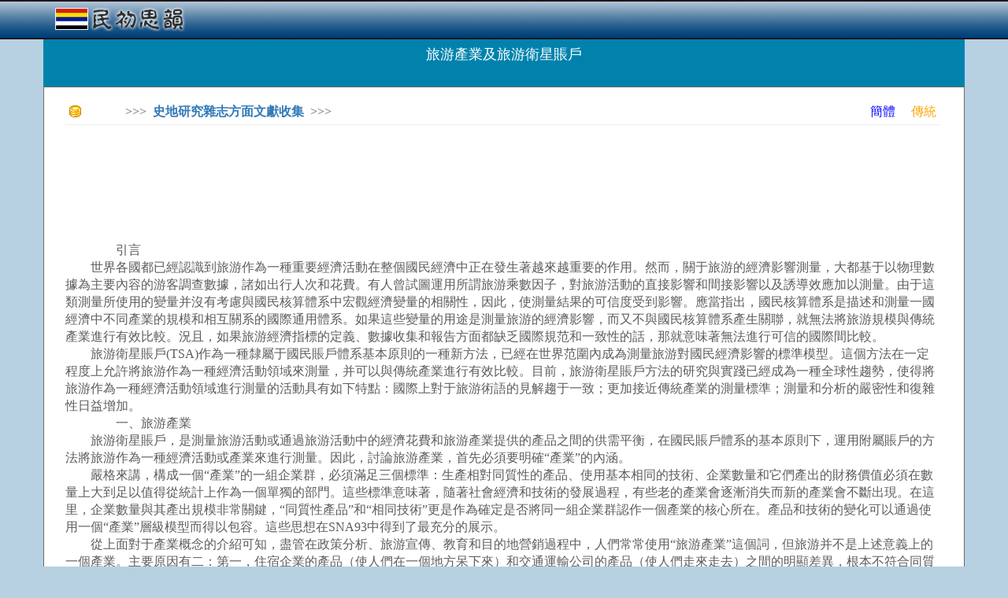

--- FILE ---
content_type: text/html; charset=utf-8
request_url: http://rocidea.com/one?id=18557
body_size: 30259
content:
<!DOCTYPE html>
<html lang="en">
<head>
    <meta charset="utf-8" />
    <meta name="viewport" content="width=device-width, initial-scale=1.0" />
    <title>&#x65C5;&#x6E38;&#x7522;&#x696D;&#x53CA;&#x65C5;&#x6E38;&#x885B;&#x661F;&#x8CEC;&#x6236; - 民初思韻</title>

    <link rel="stylesheet" href="https://ajax.aspnetcdn.com/ajax/bootstrap/3.3.7/css/bootstrap.min.css" />
<meta name="x-stylesheet-fallback-test" content="" class="sr-only" /><script>!function(a,b,c,d){var e,f=document,g=f.getElementsByTagName("SCRIPT"),h=g[g.length-1].previousElementSibling,i=f.defaultView&&f.defaultView.getComputedStyle?f.defaultView.getComputedStyle(h):h.currentStyle;if(i&&i[a]!==b)for(e=0;e<c.length;e++)f.write('<link href="'+c[e]+'" '+d+"/>")}("position","absolute",["/lib/bootstrap/dist/css/bootstrap.min.css"], "rel=\u0022stylesheet\u0022 ");</script>
    <link rel="stylesheet" href="/css/site.min.css?v=F_WhPk1iybCYsBBRzIEq-KFVl7lRergSg5pS2zhEd60" />
</head>
<body>
    <script type="text/javascript">

        var _gaq = _gaq || [];
        _gaq.push(['_setAccount', 'UA-23826729-1']);
        _gaq.push(['_trackPageview']);

        (function () {
            var ga = document.createElement('script'); ga.type = 'text/javascript'; ga.async = true;
            ga.src = ('https:' == document.location.protocol ? 'https://ssl' : 'http://www') + '.google-analytics.com/ga.js';
            var s = document.getElementsByTagName('script')[0]; s.parentNode.insertBefore(ga, s);
        })();

        //Sys.Application.add_load(setHeight);
        window.onresize = function () { setHeight(null, null); };
        function setHeight(sender, args) {
            if (document.body.scrollHeight < document.documentElement.clientHeight) {
                document.getElementById("content").style.minHeight = document.documentElement.clientHeight - 146;
            }
        }
        setHeight(null, null);

        function CheckSearch() {
            if (document.getElementById("inSearch").value == "") {
                alert("關鍵詞不能為空!");
                return;
            }
            location.href = "roclist.aspx?search=" + document.getElementById("inSearch").value;
        }

    </script>
    <nav class="navbar navbar-inverse navbar-fixed-top" style="background-image:url(../../images/banner.png);border-bottom:0px; ">
        <div class="container">
            <div class="navbar-header">
                <div style="padding-top:15px;">
                    <a style="margin-top:-25px;" href="/" class="navbar-brand"><b><img src="../images/Logo.png" /></b></a>


                </div>
            </div>
        </div>
    </nav>
    <div class="container body-content">

        <script data-ad-client="ca-pub-8464818276704911" async src="https://pagead2.googlesyndication.com/pagead/js/adsbygoogle.js"></script>

        



<div class="season-block">
    <h4 style="padding-top:20px;">&#x65C5;&#x6E38;&#x7522;&#x696D;&#x53CA;&#x65C5;&#x6E38;&#x885B;&#x661F;&#x8CEC;&#x6236;</h4>
</div>

<div class="season-body" style="font-size:16px;background-color:white; border:1px solid #6e6666;">

    <div style="margin-left:12px; margin-right:15px; ">

        <div style="font-size:16px; padding-top:0px;color:#5c5c5c">

            <table style="width:100%;height:20px;">
                <tr>
                    <td><img src="Images/icn_point.gif" style="padding-left:0px;" /></td>
                    <td>>>>&nbsp;&nbsp;<a href="/Subject?id=9846"><b>&#x53F2;&#x5730;&#x7814;&#x7A76;&#x96DC;&#x5FD7;&#x65B9;&#x9762;&#x6587;&#x737B;&#x6536;&#x96C6;</b></a>&nbsp;&nbsp;>>></td>
                    <td style="text-align:right;">
                        <a style='color:Blue' href='http://cn.rocidea.com/one?id=18557'>簡體</a>&nbsp;&nbsp;&nbsp;&nbsp;
                        <a style='color:Orange' href='http://www.rocidea.com/one?id=18557'>傳統</a>
                    </td>
                </tr>
            </table>
            <hr />

            <div style="width:100%;height:15px;"></div>

            <script type="text/javascript">

                google_ad_client = "pub-8464818276704911";
                /* 728x90, 创建于 11-6-7 */
                google_ad_slot = "5031196607";
                google_ad_width = 728;
                google_ad_height = 90;

            </script>
            <script type="text/javascript" src="http://pagead2.googlesyndication.com/pagead/show_ads.js">
            </script>

            <div style="width:100%;height:15px;"></div>

            <BR>　　　　引言<BR>　　世界各國都已經認識到旅游作為一種重要經濟活動在整個國民經濟中正在發生著越來越重要的作用。然而，關于旅游的經濟影響測量，大都基于以物理數據為主要內容的游客調查數據，諸如出行人次和花費。有人曾試圖運用所謂旅游乘數因子，對旅游活動的直接影響和間接影響以及誘導效應加以測量。由于這類測量所使用的變量并沒有考慮與國民核算體系中宏觀經濟變量的相關性，因此，使測量結果的可信度受到影響。應當指出，國民核算體系是描述和測量一國經濟中不同產業的規模和相互關系的國際通用體系。如果這些變量的用途是測量旅游的經濟影響，而又不與國民核算體系產生關聯，就無法將旅游規模與傳統產業進行有效比較。況且，如果旅游經濟指標的定義、數據收集和報告方面都缺乏國際規范和一致性的話，那就意味著無法進行可信的國際間比較。<BR>　　旅游衛星賬戶(TSA)作為一種隸屬于國民賬戶體系基本原則的一種新方法，已經在世界范圍內成為測量旅游對國民經濟影響的標準模型。這個方法在一定程度上允許將旅游作為一種經濟活動領域來測量，并可以與傳統產業進行有效比較。目前，旅游衛星賬戶方法的研究與實踐已經成為一種全球性趨勢，使得將旅游作為一種經濟活動領域進行測量的活動具有如下特點：國際上對于旅游術語的見解趨于一致；更加接近傳統產業的測量標準；測量和分析的嚴密性和復雜性日益增加。<BR>　　　　一、旅游產業<BR>　　旅游衛星賬戶，是測量旅游活動或通過旅游活動中的經濟花費和旅游產業提供的產品之間的供需平衡，在國民賬戶體系的基本原則下，運用附屬賬戶的方法將旅游作為一種經濟活動或產業來進行測量。因此，討論旅游產業，首先必須要明確“產業”的內涵。<BR>　　嚴格來講，構成一個“產業”的一組企業群，必須滿足三個標準：生產相對同質性的產品、使用基本相同的技術、企業數量和它們產出的財務價值必須在數量上大到足以值得從統計上作為一個單獨的部門。這些標準意味著，隨著社會經濟和技術的發展過程，有些老的產業會逐漸消失而新的產業會不斷出現。在這里，企業數量與其產出規模非常關鍵，“同質性產品”和“相同技術”更是作為確定是否將同一組企業群認作一個產業的核心所在。產品和技術的變化可以通過使用一個“產業”層級模型而得以包容。這些思想在SNA93中得到了最充分的展示。<BR>　　從上面對于產業概念的介紹可知，盡管在政策分析、旅游宣傳、教育和目的地營銷過程中，人們常常使用“旅游產業”這個詞，但旅游并不是上述意義上的一個產業。主要原因有二：第一，住宿企業的產品（使人們在一個地方呆下來）和交通運輸公司的產品（使人們走來走去）之間的明顯差異，根本不符合同質性產品的標準。第二，旅游基本上是一個需求方面的概念，以某一類特殊消費者的活動為其特征，而產業的定義則是依據產品而非產品的消費者。盡管一些有關市場營銷的觀點認為，從消費者角度看，旅游經歷應當被看作是一種單一的、與個人體驗相融合的一種產品，這種產品從游客離開家到回到家這段時間里，涉及許多企業的服務。這種看法與傳統的產業定義與測量無疑是相悖的。旅游是人們所做的某些事情，而不是一個產業所生產的某些產品。<BR>　　旅游經濟的重要性日益引起人們的興趣。盡管在傳統的宏觀經濟測量體系中，難以找到與旅游相關的方法，但這種興趣并未因此減弱或消失。于是，如前所述，旅游分析者們發展了一些特殊的測量方法，用以評估有關住宿、餐飲、交通運輸、消遣娛樂和零售方面的直接花費。有時，也試圖通過計算旅游乘數因子來評估旅游的間接影響和誘導效應。盡管這類模型中的一部分被廣為接受。但其結果的準確性卻令人懷疑，特別是有關乘數因子的應用。這類計算結果無法與常規產業的數據進行有意義的和令人信服的比較。<BR>　　旅游作為一種愈來愈廣泛的經濟活動領域，其性質卻規定了將面臨上述問題的困擾；而對其進行具有可比性和高可信度的測量，則是作為經濟活動領域的基本要求。面對來自上述兩方面的挑戰，許多組織和政府一直在催促著新的旅游測量方法的出世。從80年代中期至今，由經濟學家和統計學家經過幾個國家的實踐，逐漸形成雛型的一種測算方法——旅游衛星賬戶，就是在這種背景下產生和發展起來的。盡管從傳統意義上來說，并不存在旅游產業，但人們仍然可以討論旅游行業或產業。因為，這些行業或產業生產的商品有相當大的部分是提供給游客的。在加拿大，已經在交通運輸、住宿、餐飲、消遣娛樂和旅行貿易各部門中，確定了16種旅游產業。作為商品它們同屬于旅游商品，但我們必須將商品和行業或產業加以區分：產業生產商品。<BR>　　雖然行業或產業也可以由它們生產的主要商品來規定，一些旅游行業也生產非旅游商品。例如，旅館也賣衣服、提供干洗服務和長途通訊服務。一些航空公司出售免稅禮品或出租電子娛樂設施。同樣，一些非旅游產業可能生產旅游商品。一些商店會出售飯食和提供一定的汽車出租服務。政府可能會經營博物館和景點。旅游行業生產旅游商品和非旅游商品、非旅游產業也生產旅游商品和非旅游商品的這種復雜模式，是測量旅游經濟活動規模并將其與傳統產業的產出進行比較的主要障礙。正是旅游衛星賬戶，為克服這個障礙提供了一種途徑。<BR>　　　　二、旅游衛星賬戶的基本特征<BR>　　簡言之，旅游衛星賬戶是一種將傳統產業中生產旅游商品的各部分結合起來的方法，進而形成一個“合成”的旅游產業。“衛星”這個術語，表明該方法是國民經濟核算體系框架的一個有機延伸部分。從技術層面說，衛星賬戶是一個綜合性的、多層面的信息系統，它收集和規定了從各個重要方面描述旅游的量化的統計數據，并在這些統計數據之間建立關聯。實際上，旅游衛星賬戶是在國家賬戶體系的投入產出框架中創建了一個旅游維度，專門體現被稱為“旅游”的合成產業與其他產業的關聯情況。<BR>　　衛星賬戶與國家帳戶體系核心框架的關聯，提供了兩個基本的性質。首先，它意味著旅游規模（產出）的評估結果第一次具有了可靠性并且能夠與傳統產業的規模進行具有一致性的比較。除了旅游衛星賬戶可以提供與其他產業數據進行具有一致性和準確性比較的旅游數據之外，再沒有其他測量旅游產業規模的方法可以如此。第二，投入產出矩陣的平衡。在這個合成的旅游產業中，一個關鍵的因素是旅游比例的評估。旅游比例是指從事旅游的個人（游客）所消費的每一種旅游商品的百分比。這些比例以詳細的家居和家庭支出的消費調查以及旅行支出調查為基礎進行評估；商業調查中收集的有關各種商業類型的運營成本可以作為補充。<BR>　　應當強調指出，旅游比例和旅游衛星賬戶本身的重點在于個人、企業和政府直接用于個人旅行的支出，目前階段還沒有考慮對諸如公路、機場、飛機和長途汽車之類項目的資本支出的處理，而正是這些支出支持了旅游產業的發展。正像梅耶和萊比亞(1995)指出：“這是很重要的一點。截止目前，加拿大旅游衛星賬戶測量旅游的經濟重要性，都只與商業部門的GDP相關。”這些交易對象包括法人公司、非法人商業企業、獨立的職業經營者和政府的商業企業。這意味著，在TSA中所使用的GDP測量范圍，與通常用于國家賬戶中的更廣泛的測量是不同的，因為后者包括資本投入和政府部門。值得欣慰的是，加拿大正在根據2002年出版的旅游衛星賬戶聯合國最新標準重新修訂旅游衛星賬戶本身的內容、產品分類和重新設計用于旅游衛星賬戶的一個投入產出模型。<BR>　　旅游衛星賬戶始于支出和旅游產業的收入。然后，再將這些分別劃分到出口、進口或個人支出的不同門類中。支出和所得的數據來自于各種家居調查和商業調查、消費者價格指數和國家賬戶本身。這些數據再被安置到適當的商品或產業分類中去。最后，通過使用投入產出矩陣，捕捉到旅游商品在各種生產者和消費者之間的復雜流動。旅游活動對國內生產總值(GDP)的貢獻由此得到評估。<BR>　　　　三、存在問題與其他創建<BR>　　目前，加拿大的旅游衛星賬戶實施存在著如下問題：第一，及時性問題。由于收集數據和開發旅游衛星賬戶之間有一個不可避免的時間后滯區，而且加拿大的投入產出賬戶矩陣是每四年更新一次，為了向決策制定者提供用于旅游產業的政策分析、規劃與業績評估所用的信息而言，加拿大已經開發出的一種新工具——國家旅游指標(NTI)，將在旅游衛星賬戶的基本原則之上納入更新的數據，為決策制定者及時提供所需信息。第二，旅行前或旅行后花費問題。這些購買中的許多內容并不是旅游商品，但在理論上應當將這些支出的評估包括在旅游衛星賬戶之中。面臨的挑戰是如何獲得這些評估的可靠來源。第三，耐用消費品。如何處理旅行期間的耐用品支出，目前包括加拿大在內的各國都在對此進行探討，其中包括娛樂用車輛等的購買和第二住宅或別墅的處理。<BR>　　加拿大還對TSA的基本框架作了創新性的發展，其中有兩項是進一步完善TSA本身的：對勞動力市場模塊的擴展和省級賬戶的創建。以TSA為基礎發展的新的分析方法也有兩項成果：國家旅游指標(NTI National Tourism Indicator)和旅游經濟影響模型。國家一級的旅游經濟影響模型正在創建過程中，旨在于反映旅游對國家經濟的全面影響——不僅包括直接花費，還將涉及間接影響和誘導影響。<BR>　　作為一種新的國際標準，TSA已經顯示出它的科學性、可信度、與其他產業和各國之間的可比較性以及與國民賬戶主要原則的一致性。盡管如此，實施TSA還意味著政府在測量和認識旅游方面的一場變革。然而，在許多國家中，旅游已經成為具有戰略意義的經濟活動領域，因此，對TSA的開發與完善，可謂正逢其時。盡管，這個過程需要花費時間和資金，但從長遠看，對旅游真實經濟價值知之甚少和信息不對稱，將會付出比創建TSA更大的代價。<BR>中國統計京F104統計與精算史蒂夫·史密斯20032003趙麗霞  作者：中國統計京F104統計與精算史蒂夫·史密斯20032003

            <div style="clear:both;"></div>

            <div style="width:100%; border:solid lightyellow 1px; min-height: 120px;margin-left:0px;margin-right:0px; margin-top:15px; background-color:lightyellow;">

                <div style="padding:0px; padding-top:0px; padding-bottom:0px; text-align:center; background-color:lightyellow;">

                    <script type="text/javascript">
                        google_ad_client = "pub-8464818276704911";
                        /* 728x90, 创建于 11-6-7 */
                        google_ad_slot = "5031196607";
                        google_ad_width = 728;
                        google_ad_height = 90;
                    </script>
                    <script type="text/javascript" src="http://pagead2.googlesyndication.com/pagead/show_ads.js">
                    </script>

                </div>

                <div style="clear:both;"></div>
            </div>

            <br />

            <p>&#x7DB2;&#x8F09;  2013-09-10 21:45:14</p>

            <div style="clear:both;"></div>

        </div>

        <div style="border-bottom:2px dashed #b7d1e3;width:92%;padding-top:10px;padding-bottom:10px;"></div>

        <div style="clear:both;"></div>

        <div style="width:100%;padding-top:15px;">
            <div style="width:70%;float:left;">
                    <span style="color:#666666;">[新一篇]&nbsp;</span><a href="One?id=18556">&#x65BD;&#x87C4;&#x5B58;&#x6B77;&#x53F2;&#x984C;&#x6750;&#x5C0F;&#x8AAA;&#x5275;&#x4F5C;&#x8AD6;</a><br />

                    <br /><span style="color:#666666;">[舊一篇]&nbsp;</span><a href="One?id=18558">&#x65C5;&#x6E38;&#x76EE;&#x7684;&#x5730;&#x7A7A;&#x9593;&#x611F;&#x77E5;&#x5F62;&#x8C61;&#x7814;&#x7A76;&#xFF1A;&#x4E00;&#x500B;&#x6982;&#x5FF5;&#x7684;&#x6846;&#x67B6;</a><br />
            </div>
            <div style="width:15%;float:left;">
                <a href="#"><img src="Images/btn_top.gif" alt="回頂部" title="回頂部" /></a>
            </div>
            <div style="width:15%;float:left;">
                <a href="#comment"><img src="Images/btn_comment.gif" alt="寫評論" title="寫評論" /></a>
            </div>
        </div>

        <div style="border-bottom:2px dashed #b7d1e3;width:92%;padding-top:10px;padding-bottom:10px;clear:both;"></div>

        <div style="clear:both;"></div>

        <div class="col-md-6" style="margin-left:-15px;">
            <div class="sharp color1" style="width:100%; margin-top:10px;">
                <b class="b1"></b><b class="b2"></b><b class="b3"></b><b class="b4"></b>
                <div class="content" style="min-height:252px;">
                    <table style="height:30px;">
                        <tr>
                            <td><img src="Images/icn_point.gif" style="padding-left:10px;" /></td>
                            <td><b>相關閱讀</b></td>
                        </tr>
                    </table>
                    <hr />
                    <div style="padding:5px;">
                                <div title='&#x57FA;&#x4E8E;&#x201C;&#x6B64;&#x5728;&#x201D;&#x7684;&#x8A6E;&#x91CB;&#x5B78;' class="rptTitle" style="width:100%; padding:0px; padding-left:5px;"><a href="one?id=18200">&#x57FA;&#x4E8E;&#x201C;&#x6B64;&#x5728;&#x201D;&#x7684;&#x8A6E;&#x91CB;&#x5B78;</a></div>
                                <div title='&#x4E3B;&#x9AD4;&#x6027;&#xFF1A;&#x6587;&#x5316;&#x74B0;&#x5883;&#x8207;&#x4EBA;&#x7684;&#x5B58;&#x5728;&#x76F8;&#x4E92;&#x4F5C;&#x7528;&#x4E4B;&#x512A;&#x5316;' class="rptTitle" style="width:100%; padding:0px; padding-left:5px;"><a href="one?id=17873">&#x4E3B;&#x9AD4;&#x6027;&#xFF1A;&#x6587;&#x5316;&#x74B0;&#x5883;&#x8207;&#x4EBA;&#x7684;&#x5B58;&#x5728;&#x76F8;&#x4E92;&#x4F5C;&#x7528;&#x4E4B;&#x512A;&#x5316;</a></div>
                                <div title='&#x91CD;&#x5851;&#x4E2D;&#x570B;&#x96FB;&#x8996;&#x7684;&#x5C0A;&#x56B4;' class="rptTitle" style="width:100%; padding:0px; padding-left:5px;"><a href="one?id=19357">&#x91CD;&#x5851;&#x4E2D;&#x570B;&#x96FB;&#x8996;&#x7684;&#x5C0A;&#x56B4;</a></div>
                                <div title='&#x70BA;&#x4EC0;&#x4E48;&#x6211;&#x570B;&#x653F;&#x5E9C;&#x5728;&#x81FA;&#x7063;&#x554F;&#x984C;&#x4E0A;&#x4E0D;&#x627F;&#x8AFE;&#x653E;&#x68C4;&#x4F7F;&#x7528;&#x6B66;&#x529B;' class="rptTitle" style="width:100%; padding:0px; padding-left:5px;"><a href="one?id=19516">&#x70BA;&#x4EC0;&#x4E48;&#x6211;&#x570B;&#x653F;&#x5E9C;&#x5728;&#x81FA;&#x7063;&#x554F;&#x984C;&#x4E0A;&#x4E0D;&#x627F;&#x8AFE;&#x653E;&#x68C4;&#x4F7F;&#x7528;&#x6B66;&#x529B;</a></div>
                                <div title='&#x6B77;&#x53F2;&#x8FAF;&#x8B49;&#x6CD5;&#x7684;&#x4EA4;&#x4E92;&#x8996;&#x89D2;' class="rptTitle" style="width:100%; padding:0px; padding-left:5px;"><a href="one?id=18105">&#x6B77;&#x53F2;&#x8FAF;&#x8B49;&#x6CD5;&#x7684;&#x4EA4;&#x4E92;&#x8996;&#x89D2;</a></div>
                                <div title='&#x6587;&#x5B78;&#x8207;&#x6C11;&#x9593;&#x6027;&#x2014;&#x2014;&#x83AB;&#x8A00;&#x5C0F;&#x8AAA;&#x91CC;&#x7684;&#x4E2D;&#x570B;&#x7D93;&#x9A57;' class="rptTitle" style="width:100%; padding:0px; padding-left:5px;"><a href="one?id=18498">&#x6587;&#x5B78;&#x8207;&#x6C11;&#x9593;&#x6027;&#x2014;&#x2014;&#x83AB;&#x8A00;&#x5C0F;&#x8AAA;&#x91CC;&#x7684;&#x4E2D;&#x570B;&#x7D93;&#x9A57;</a></div>
                                <div title='&#x6E38;&#x9B42;&#x4F55;&#x8655;&#x6B78;&#x3000;&#x3000;&#x2014;&#x2014;&#x4E2D;&#x570B;&#x73FE;&#x4EE3;&#x5316;&#x9032;&#x7A0B;&#x4E2D;&#x7684;&#x77E5;&#x8B58;&#x5206;&#x5B50;&#xFF08;&#x6D0B;&#x52D9;&#x904B;&#x52D5;&#x81F3;&#xFF11;&#xFF19;&#xFF14;&#xFF19;&#x5E74;&#xFF09;' class="rptTitle" style="width:100%; padding:0px; padding-left:5px;"><a href="one?id=20151">&#x6E38;&#x9B42;&#x4F55;&#x8655;&#x6B78;&#x3000;&#x3000;&#x2014;&#x2014;&#x4E2D;&#x570B;&#x73FE;&#x4EE3;&#x5316;&#x9032;&#x7A0B;&#x4E2D;&#x7684;&#x77E5;&#x8B58;&#x5206;&#x5B50;&#xFF08;&#x6D0B;&#x52D9;&#x904B;&#x52D5;&#x81F3;&#xFF11;&#xFF19;&#xFF14;&#xFF19;&#x5E74;&#xFF09;</a></div>
                                <div title='&#x6EAB;&#x5DDE;&#x6A21;&#x5F0F;&#x7814;&#x7A76;&#xFF1A;&#x56DE;&#x9867;&#x8207;&#x5C55;&#x671B;' class="rptTitle" style="width:100%; padding:0px; padding-left:5px;"><a href="one?id=20150">&#x6EAB;&#x5DDE;&#x6A21;&#x5F0F;&#x7814;&#x7A76;&#xFF1A;&#x56DE;&#x9867;&#x8207;&#x5C55;&#x671B;</a></div>
                                <div title='&#x99E2;&#x6587;&#x7814;&#x7A76;&#x7684;&#x56DE;&#x9867;&#x8207;&#x5C55;&#x671B;&#xFF08;&#x7B46;&#x8AC7;&#xFF09;&#x3000;&#x3000;&#x99E2;&#x6587;&#x7814;&#x7A76;&#x65B7;&#x60F3;' class="rptTitle" style="width:100%; padding:0px; padding-left:5px;"><a href="one?id=19417">&#x99E2;&#x6587;&#x7814;&#x7A76;&#x7684;&#x56DE;&#x9867;&#x8207;&#x5C55;&#x671B;&#xFF08;&#x7B46;&#x8AC7;&#xFF09;&#x3000;&#x3000;&#x99E2;&#x6587;&#x7814;&#x7A76;&#x65B7;&#x60F3;</a></div>
                    </div>
                </div>
                <b class="b5"></b><b class="b6"></b><b class="b7"></b><b class="b8"></b>
            </div>
        </div>
        <div class="col-md-6" style="margin-left:-15px;">
            <div class="sharp color1" style="width:100%; margin-top:10px;">
                <b class="b1"></b><b class="b2"></b><b class="b3"></b><b class="b4"></b>
                <div class="content" style="min-height:252px;">
                    <table style="height:30px;">
                        <tr>
                            <td><img src="Images/icn_point.gif" style="padding-left:10px;" /></td>
                            <td><b>推薦文章</b></td>
                        </tr>
                    </table>
                    <hr />
                    <div style="padding:5px; ">
                                <div title='&#x5132;&#x671B;&#x83EF;&#xFF1A;&#x6C89;&#x91CD;&#x7684;&#x56DE;&#x61B6; ' class="rptTitle" style="width:100%; padding:0px; padding-left:5px;"><a href="one?id=3041">&#x5132;&#x671B;&#x83EF;&#xFF1A;&#x6C89;&#x91CD;&#x7684;&#x56DE;&#x61B6; </a></div>
                                <div title='&#x500B;&#x4EBA;&#x5C0D;&#x570B;&#x7522;&#x55AE;&#x6A5F;&#x6E38;&#x6232;&#x7684;&#x4E00;&#x4E9B;&#x898B;&#x89E3;&#x8207;&#x610F;&#x898B;' class="rptTitle" style="width:100%; padding:0px; padding-left:5px;"><a href="one?id=1106">&#x500B;&#x4EBA;&#x5C0D;&#x570B;&#x7522;&#x55AE;&#x6A5F;&#x6E38;&#x6232;&#x7684;&#x4E00;&#x4E9B;&#x898B;&#x89E3;&#x8207;&#x610F;&#x898B;</a></div>
                                <div title='&#x7D44;&#x5716;&#xFF1A;&#x7F8E;&#x822A;&#x5929;&#x5C40;&#x767C;&#x592A;&#x7A7A;&#x6708;&#x4EAE;&#x7167;&#x6176;&#x4E2D;&#x79CB;' class="rptTitle" style="width:100%; padding:0px; padding-left:5px;"><a href="one?id=22494">&#x7D44;&#x5716;&#xFF1A;&#x7F8E;&#x822A;&#x5929;&#x5C40;&#x767C;&#x592A;&#x7A7A;&#x6708;&#x4EAE;&#x7167;&#x6176;&#x4E2D;&#x79CB;</a></div>
                                <div title='&#x5FC3;&#x82E5;&#x7121;&#x5875; &#x843D;&#x96EA;&#x807D;&#x79AA;' class="rptTitle" style="width:100%; padding:0px; padding-left:5px;"><a href="one?id=25725">&#x5FC3;&#x82E5;&#x7121;&#x5875; &#x843D;&#x96EA;&#x807D;&#x79AA;</a></div>
                                <div title='&#x5C0D;&#x96F6;&#x552E;&#x696D;&#x614B;&#x6982;&#x5FF5;&#x3001;&#x73FE;&#x72C0;&#x548C;&#x767C;&#x5C55;&#x7684;&#x5BE9;&#x8996;' class="rptTitle" style="width:100%; padding:0px; padding-left:5px;"><a href="one?id=16938">&#x5C0D;&#x96F6;&#x552E;&#x696D;&#x614B;&#x6982;&#x5FF5;&#x3001;&#x73FE;&#x72C0;&#x548C;&#x767C;&#x5C55;&#x7684;&#x5BE9;&#x8996;</a></div>
                                <div title='&#x8A66;&#x8AD6;&#x9053;&#x5BB6;&#x4E4B;&#x201C;&#x9053;&#x201D;&#x7684;&#x5BE9;&#x7F8E;&#x7279;&#x5F81;' class="rptTitle" style="width:100%; padding:0px; padding-left:5px;"><a href="one?id=10414">&#x8A66;&#x8AD6;&#x9053;&#x5BB6;&#x4E4B;&#x201C;&#x9053;&#x201D;&#x7684;&#x5BE9;&#x7F8E;&#x7279;&#x5F81;</a></div>
                                <div title='&#x716E;&#x9152;&#x8AD6;&#x53F2; &#x4E2D;&#x570B;&#x6B77;&#x53F2;&#x4E0A;&#x5A36;&#x5916;&#x7525;&#x5973;&#x70BA;&#x59BB;&#x7684;&#x4E09;&#x4F4D;&#x7687;&#x5E1D;' class="rptTitle" style="width:100%; padding:0px; padding-left:5px;"><a href="one?id=29288">&#x716E;&#x9152;&#x8AD6;&#x53F2; &#x4E2D;&#x570B;&#x6B77;&#x53F2;&#x4E0A;&#x5A36;&#x5916;&#x7525;&#x5973;&#x70BA;&#x59BB;&#x7684;&#x4E09;&#x4F4D;&#x7687;&#x5E1D;</a></div>
                                <div title='&#x6211;&#x70BA;&#x4F55;&#x8F49;&#x6230;&#x96FB;&#x8996;&#x4E3B;&#x6A5F;&#x6E38;&#x6232;&#x5E02;&#x5834;&#xFF1F;' class="rptTitle" style="width:100%; padding:0px; padding-left:5px;"><a href="one?id=26092">&#x6211;&#x70BA;&#x4F55;&#x8F49;&#x6230;&#x96FB;&#x8996;&#x4E3B;&#x6A5F;&#x6E38;&#x6232;&#x5E02;&#x5834;&#xFF1F;</a></div>
                                <div title='&#x7565;&#x8AD6;&#x201C;&#xE453;&#x201D;&#x7D0B;&#x6E90;&#x6D41;' class="rptTitle" style="width:100%; padding:0px; padding-left:5px;"><a href="one?id=18789">&#x7565;&#x8AD6;&#x201C;&#xE453;&#x201D;&#x7D0B;&#x6E90;&#x6D41;</a></div>
                    </div>
                </div>
                <b class="b5"></b><b class="b6"></b><b class="b7"></b><b class="b8"></b>
            </div>
        </div>

        <br />
        <div style="clear:both;"></div>
        <br />
        <b><a id="comment">評論集</a></b><br /><br />
        <div style="border-bottom:1px dashed #b7d1e3"></div><br />
                <b>暫無評論。</b><br />
        <br />


        <input type="hidden" data-val="true" data-val-required="The ID field is required." id="ID" name="ID" value="18557" />

        <p>稱謂：<input id="Contact" type="text" class="form-control" /></p>

        <p>内容：<textarea id="Comment" class="form-control"></textarea></p>

        <p><div style="float:left;">驗證：</div><img src="verify?time=20260117182256" style="float:left;" /><input id="Verify" class="form-control" /></p>

        <p><input type="button" value="提交" onclick="Comment();" /></p>

        <span style="color:red;font-weight:bold;"></span>

        <script type="text/javascript">

            function Comment() {
                var contact = $("#Contact").val();
                var comment = $("#Comment").val();
                var verify = $("#Verify").val();
                location.href = "one?id=18557&contact=" + contact + "&comment=" + comment + "&verify=" + verify + "#comment";
            }

        </script>

        <br />
        <a href="/Subject?id=9846">返回列表</a>

    </div>

        </div>



        <div style="clear:both;"></div>

        <footer class="text-center">
            <br />
            <p style="font-size:14px; color:black;">&nbsp;&nbsp;&nbsp;&nbsp;&copy; 2024 民初思韻 - 傳奇時代，簡明韻味</p>
        </footer>
    </div>


    <script src="https://ajax.aspnetcdn.com/ajax/jquery/jquery-2.2.0.min.js" crossorigin="anonymous" integrity="sha384-K+ctZQ+LL8q6tP7I94W+qzQsfRV2a+AfHIi9k8z8l9ggpc8X+Ytst4yBo/hH+8Fk">
    </script>
<script>(window.jQuery||document.write("\u003Cscript src=\u0022/lib/jquery/dist/jquery.min.js\u0022 crossorigin=\u0022anonymous\u0022 integrity=\u0022sha384-K\u002BctZQ\u002BLL8q6tP7I94W\u002BqzQsfRV2a\u002BAfHIi9k8z8l9ggpc8X\u002BYtst4yBo/hH\u002B8Fk\u0022\u003E\u003C/script\u003E"));</script>
    <script src="https://ajax.aspnetcdn.com/ajax/bootstrap/3.3.7/bootstrap.min.js" crossorigin="anonymous" integrity="sha384-Tc5IQib027qvyjSMfHjOMaLkfuWVxZxUPnCJA7l2mCWNIpG9mGCD8wGNIcPD7Txa">
    </script>
<script>(window.jQuery && window.jQuery.fn && window.jQuery.fn.modal||document.write("\u003Cscript src=\u0022/lib/bootstrap/dist/js/bootstrap.min.js\u0022 crossorigin=\u0022anonymous\u0022 integrity=\u0022sha384-Tc5IQib027qvyjSMfHjOMaLkfuWVxZxUPnCJA7l2mCWNIpG9mGCD8wGNIcPD7Txa\u0022\u003E\u003C/script\u003E"));</script>
    <script src="/js/site.min.js"></script>

    
</body>
</html>


--- FILE ---
content_type: text/html; charset=utf-8
request_url: https://www.google.com/recaptcha/api2/aframe
body_size: 267
content:
<!DOCTYPE HTML><html><head><meta http-equiv="content-type" content="text/html; charset=UTF-8"></head><body><script nonce="-oXTZwueD43uLoZ_txLu6A">/** Anti-fraud and anti-abuse applications only. See google.com/recaptcha */ try{var clients={'sodar':'https://pagead2.googlesyndication.com/pagead/sodar?'};window.addEventListener("message",function(a){try{if(a.source===window.parent){var b=JSON.parse(a.data);var c=clients[b['id']];if(c){var d=document.createElement('img');d.src=c+b['params']+'&rc='+(localStorage.getItem("rc::a")?sessionStorage.getItem("rc::b"):"");window.document.body.appendChild(d);sessionStorage.setItem("rc::e",parseInt(sessionStorage.getItem("rc::e")||0)+1);localStorage.setItem("rc::h",'1768702978362');}}}catch(b){}});window.parent.postMessage("_grecaptcha_ready", "*");}catch(b){}</script></body></html>